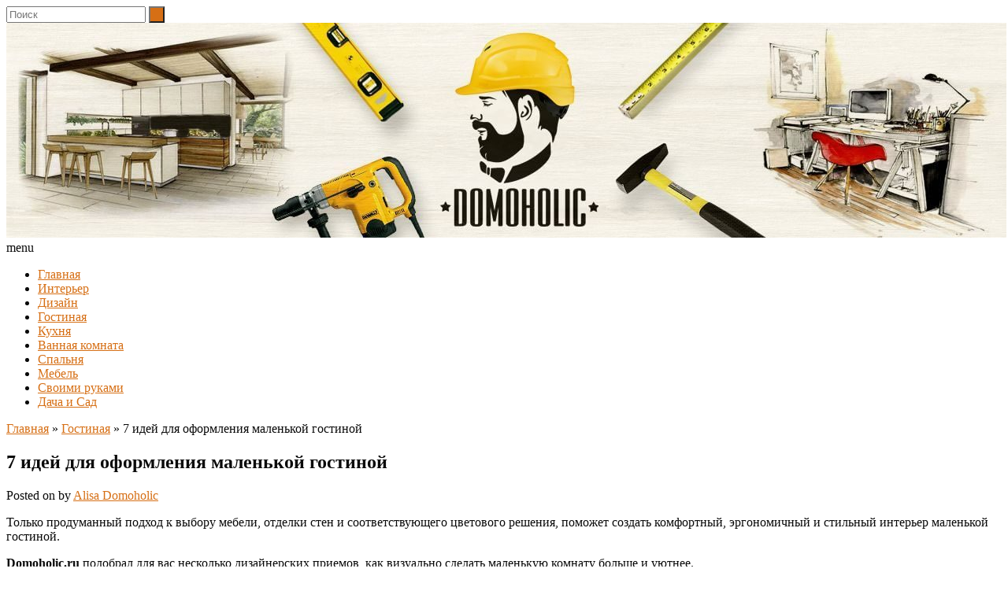

--- FILE ---
content_type: text/html; charset=UTF-8
request_url: https://domoholic.ru/7-idej-dlja-oformlenija-malenkoj-gostinoj/
body_size: 12978
content:
<!DOCTYPE html><!-- Nikkon.ORG -->
<html lang="ru-RU" prefix="og: http://ogp.me/ns# article: http://ogp.me/ns/article#  profile: http://ogp.me/ns/profile# fb: http://ogp.me/ns/fb#">
<head>
<meta charset="UTF-8">
<meta name="viewport" content="width=device-width, initial-scale=1">
<link rel="profile" href="http://gmpg.org/xfn/11">
<link rel="pingback" href="https://domoholic.ru/xmlrpc.php">
<link rel="shortcut icon" href=​"https://domoholic.ru/wp-content/uploads/2018/11/domoholic.png" type="image/png">
<title>7 идей для оформления маленькой гостиной |</title>

<!-- This site is optimized with the Yoast SEO plugin v9.0.1 - https://yoast.com/wordpress/plugins/seo/ -->
<meta name="description" content="Продуманный подход к выбору мебели, отделки стен и соответствующего цветового решения, поможет создать комфортный и стильный интерьер маленькой гостиной."/>
<link rel="canonical" href="https://domoholic.ru/7-idej-dlja-oformlenija-malenkoj-gostinoj/" />
<meta property="og:locale" content="ru_RU" />
<meta property="og:type" content="article" />
<meta property="og:title" content="7 идей для оформления маленькой гостиной |" />
<meta property="og:description" content="Продуманный подход к выбору мебели, отделки стен и соответствующего цветового решения, поможет создать комфортный и стильный интерьер маленькой гостиной." />
<meta property="og:url" content="https://domoholic.ru/7-idej-dlja-oformlenija-malenkoj-gostinoj/" />
<meta property="og:site_name" content="Domoholic" />
<meta property="article:publisher" content="https://www.facebook.com/groups/domoholic/" />
<meta property="article:section" content="Гостиная" />
<meta property="article:published_time" content="2019-02-07T15:03:36+00:00" />
<meta property="article:modified_time" content="2019-02-07T15:05:20+00:00" />
<meta property="og:updated_time" content="2019-02-07T15:05:20+00:00" />
<meta property="og:image" content="https://domoholic.ru/wp-content/uploads/2019/02/8-7-idej-dlja-oformlenija-malenkoj-gostinoj.jpg" />
<meta property="og:image:secure_url" content="https://domoholic.ru/wp-content/uploads/2019/02/8-7-idej-dlja-oformlenija-malenkoj-gostinoj.jpg" />
<meta property="og:image:width" content="1680" />
<meta property="og:image:height" content="1260" />
<meta property="og:image:alt" content="идея для оформления маленькой гостиной" />
<meta name="twitter:card" content="summary" />
<meta name="twitter:description" content="Продуманный подход к выбору мебели, отделки стен и соответствующего цветового решения, поможет создать комфортный и стильный интерьер маленькой гостиной." />
<meta name="twitter:title" content="7 идей для оформления маленькой гостиной |" />
<meta name="twitter:image" content="https://domoholic.ru/wp-content/uploads/2019/02/8-7-idej-dlja-oformlenija-malenkoj-gostinoj.jpg" />
<script type='application/ld+json'>{"@context":"https:\/\/schema.org","@type":"BreadcrumbList","itemListElement":[{"@type":"ListItem","position":1,"item":{"@id":"https:\/\/domoholic.ru\/","name":"\u0413\u043b\u0430\u0432\u043d\u0430\u044f"}},{"@type":"ListItem","position":2,"item":{"@id":"https:\/\/domoholic.ru\/category\/gostinaya\/","name":"\u0413\u043e\u0441\u0442\u0438\u043d\u0430\u044f"}},{"@type":"ListItem","position":3,"item":{"@id":"https:\/\/domoholic.ru\/7-idej-dlja-oformlenija-malenkoj-gostinoj\/","name":"7 \u0438\u0434\u0435\u0439 \u0434\u043b\u044f \u043e\u0444\u043e\u0440\u043c\u043b\u0435\u043d\u0438\u044f \u043c\u0430\u043b\u0435\u043d\u044c\u043a\u043e\u0439 \u0433\u043e\u0441\u0442\u0438\u043d\u043e\u0439"}}]}</script>
<!-- / Yoast SEO plugin. -->

<link rel='dns-prefetch' href='//fonts.googleapis.com' />
<link rel='dns-prefetch' href='//s.w.org' />
<link rel="alternate" type="application/rss+xml" title="Domoholic &raquo; Лента" href="https://domoholic.ru/feed/" />
<link rel="alternate" type="application/rss+xml" title="Domoholic &raquo; Лента комментариев" href="https://domoholic.ru/comments/feed/" />
<link rel="alternate" type="application/rss+xml" title="Domoholic &raquo; Лента комментариев к &laquo;7 идей для оформления маленькой гостиной&raquo;" href="https://domoholic.ru/7-idej-dlja-oformlenija-malenkoj-gostinoj/feed/" />
		<script type="text/javascript">
			window._wpemojiSettings = {"baseUrl":"https:\/\/s.w.org\/images\/core\/emoji\/2.3\/72x72\/","ext":".png","svgUrl":"https:\/\/s.w.org\/images\/core\/emoji\/2.3\/svg\/","svgExt":".svg","source":{"concatemoji":"https:\/\/domoholic.ru\/wp-includes\/js\/wp-emoji-release.min.js?ver=4.8.25"}};
			!function(t,a,e){var r,i,n,o=a.createElement("canvas"),l=o.getContext&&o.getContext("2d");function c(t){var e=a.createElement("script");e.src=t,e.defer=e.type="text/javascript",a.getElementsByTagName("head")[0].appendChild(e)}for(n=Array("flag","emoji4"),e.supports={everything:!0,everythingExceptFlag:!0},i=0;i<n.length;i++)e.supports[n[i]]=function(t){var e,a=String.fromCharCode;if(!l||!l.fillText)return!1;switch(l.clearRect(0,0,o.width,o.height),l.textBaseline="top",l.font="600 32px Arial",t){case"flag":return(l.fillText(a(55356,56826,55356,56819),0,0),e=o.toDataURL(),l.clearRect(0,0,o.width,o.height),l.fillText(a(55356,56826,8203,55356,56819),0,0),e===o.toDataURL())?!1:(l.clearRect(0,0,o.width,o.height),l.fillText(a(55356,57332,56128,56423,56128,56418,56128,56421,56128,56430,56128,56423,56128,56447),0,0),e=o.toDataURL(),l.clearRect(0,0,o.width,o.height),l.fillText(a(55356,57332,8203,56128,56423,8203,56128,56418,8203,56128,56421,8203,56128,56430,8203,56128,56423,8203,56128,56447),0,0),e!==o.toDataURL());case"emoji4":return l.fillText(a(55358,56794,8205,9794,65039),0,0),e=o.toDataURL(),l.clearRect(0,0,o.width,o.height),l.fillText(a(55358,56794,8203,9794,65039),0,0),e!==o.toDataURL()}return!1}(n[i]),e.supports.everything=e.supports.everything&&e.supports[n[i]],"flag"!==n[i]&&(e.supports.everythingExceptFlag=e.supports.everythingExceptFlag&&e.supports[n[i]]);e.supports.everythingExceptFlag=e.supports.everythingExceptFlag&&!e.supports.flag,e.DOMReady=!1,e.readyCallback=function(){e.DOMReady=!0},e.supports.everything||(r=function(){e.readyCallback()},a.addEventListener?(a.addEventListener("DOMContentLoaded",r,!1),t.addEventListener("load",r,!1)):(t.attachEvent("onload",r),a.attachEvent("onreadystatechange",function(){"complete"===a.readyState&&e.readyCallback()})),(r=e.source||{}).concatemoji?c(r.concatemoji):r.wpemoji&&r.twemoji&&(c(r.twemoji),c(r.wpemoji)))}(window,document,window._wpemojiSettings);
		</script>
		<style type="text/css">
img.wp-smiley,
img.emoji {
	display: inline !important;
	border: none !important;
	box-shadow: none !important;
	height: 1em !important;
	width: 1em !important;
	margin: 0 .07em !important;
	vertical-align: -0.1em !important;
	background: none !important;
	padding: 0 !important;
}
</style>
<link rel='stylesheet' id='cool-tag-cloud-css'  href='https://domoholic.ru/wp-content/plugins/cool-tag-cloud/inc/cool-tag-cloud.css?ver=2.25' type='text/css' media='all' />
<link rel='stylesheet' id='jquery-smooth-scroll-css'  href='https://domoholic.ru/wp-content/plugins/jquery-smooth-scroll/css/style.css?ver=4.8.25' type='text/css' media='all' />
<link rel='stylesheet' id='rpt_front_style-css'  href='https://domoholic.ru/wp-content/plugins/related-posts-thumbnails/assets/css/front.css?ver=1.9.0' type='text/css' media='all' />
<link rel='stylesheet' id='customizer_nikkon_fonts-css'  href='//fonts.googleapis.com/css?family=Open+Sans%3Aregular%2Citalic%2C700%7CKaushan+Script%3Aregular%26subset%3Dlatin%2C' type='text/css' media='screen' />
<link rel='stylesheet' id='nikkon-body-font-default-css'  href='//fonts.googleapis.com/css?family=Open+Sans%3A400%2C300%2C300italic%2C400italic%2C600%2C600italic%2C700%2C700italic&#038;ver=1.0.95' type='text/css' media='all' />
<link rel='stylesheet' id='nikkon-heading-font-default-css'  href='//fonts.googleapis.com/css?family=Dosis%3A400%2C300%2C500%2C600%2C700&#038;ver=1.0.95' type='text/css' media='all' />
<link rel='stylesheet' id='font-awesome-css'  href='https://domoholic.ru/wp-content/themes/nikkon/includes/font-awesome/css/font-awesome.css?ver=4.7.0' type='text/css' media='all' />
<link rel='stylesheet' id='nikkon-style-css'  href='https://domoholic.ru/wp-content/themes/nikkon/style.css?ver=1.0.95' type='text/css' media='all' />
<link rel='stylesheet' id='fancybox-css'  href='https://domoholic.ru/wp-content/plugins/easy-fancybox/css/jquery.fancybox.min.css?ver=1.3.24' type='text/css' media='screen' />
<script type='text/javascript' src='https://domoholic.ru/wp-includes/js/jquery/jquery.js?ver=1.12.4'></script>
<script type='text/javascript' src='https://domoholic.ru/wp-includes/js/jquery/jquery-migrate.min.js?ver=1.4.1'></script>
<link rel='https://api.w.org/' href='https://domoholic.ru/wp-json/' />
<link rel="EditURI" type="application/rsd+xml" title="RSD" href="https://domoholic.ru/xmlrpc.php?rsd" />
<link rel="wlwmanifest" type="application/wlwmanifest+xml" href="https://domoholic.ru/wp-includes/wlwmanifest.xml" /> 
<meta name="generator" content="WordPress 4.8.25" />
<link rel='shortlink' href='https://domoholic.ru/?p=4112' />
<link rel="alternate" type="application/json+oembed" href="https://domoholic.ru/wp-json/oembed/1.0/embed?url=https%3A%2F%2Fdomoholic.ru%2F7-idej-dlja-oformlenija-malenkoj-gostinoj%2F" />
<link rel="alternate" type="text/xml+oembed" href="https://domoholic.ru/wp-json/oembed/1.0/embed?url=https%3A%2F%2Fdomoholic.ru%2F7-idej-dlja-oformlenija-malenkoj-gostinoj%2F&#038;format=xml" />
			<style>
			#related_posts_thumbnails li{
				border-right: 1px solid #DDDDDD;
				background-color: #FFFFFF			}
			#related_posts_thumbnails li:hover{
				background-color: #EEEEEF;
			}
			.relpost_content{
				font-size:	14px;
				color: 		#333333;
			}
			.relpost-block-single{
				background-color: #FFFFFF;
				border-right: 1px solid  #DDDDDD;
				border-left: 1px solid  #DDDDDD;
				margin-right: -1px;
			}
			.relpost-block-single:hover{
				background-color: #EEEEEF;
			}
		</style>

	<!-- Markup (JSON-LD) structured in schema.org ver.4.8.1 START -->
<script type="application/ld+json">
{
    "@context": "https://schema.org",
    "@type": "Organization",
    "name": "Domoholic",
    "url": "https://domoholic.ru",
    "logo": "https://domoholic.ru/wp-content/uploads/2021/02/logo.png"
}
</script>
<script type="application/ld+json">
{
    "@context": "https://schema.org",
    "@type": "BlogPosting",
    "mainEntityOfPage": {
        "@type": "WebPage",
        "@id": "https://domoholic.ru/7-idej-dlja-oformlenija-malenkoj-gostinoj/"
    },
    "headline": "7 идей для оформления маленькой гостиной",
    "datePublished": "2019-02-07T18:03:36+0000",
    "dateModified": "2019-02-07T18:05:20+0000",
    "author": {
        "@type": "Person",
        "name": "Alisa Domoholic"
    },
    "description": "Только продуманный подход к выбору мебели, отделки стен и соответствующего цветового решения, поможет создать ",
    "image": {
        "@type": "ImageObject",
        "url": "https://domoholic.ru/wp-content/uploads/2019/02/8-7-idej-dlja-oformlenija-malenkoj-gostinoj.jpg",
        "width": 1680,
        "height": 1260
    },
    "publisher": {
        "@type": "Organization",
        "name": "Domoholic",
        "logo": {
            "@type": "ImageObject",
            "url": "https://domoholic.ru/wp-content/uploads/2021/02/logo.png",
            "width": 220,
            "height": 273
        }
    }
}
</script>
<!-- Markup (JSON-LD) structured in schema.org END -->
<style type="text/css" id="custom-background-css">
body.custom-background { background-color: #ffffff; }
</style>

<!-- Begin Custom CSS -->
<style type="text/css" id="nikkon-custom-css">
#comments .form-submit #submit,
				.search-block .search-submit,
				.no-results-btn,
				button,
				input[type="button"],
				input[type="reset"],
				input[type="submit"],
				.woocommerce ul.products li.product a.add_to_cart_button, .woocommerce-page ul.products li.product a.add_to_cart_button,
				.woocommerce ul.products li.product .onsale, .woocommerce-page ul.products li.product .onsale,
				.woocommerce button.button.alt,
				.woocommerce-page button.button.alt,
				.woocommerce input.button.alt:hover,
				.woocommerce-page #content input.button.alt:hover,
				.woocommerce .cart-collaterals .shipping_calculator .button,
				.woocommerce-page .cart-collaterals .shipping_calculator .button,
				.woocommerce a.button,
				.woocommerce-page a.button,
				.woocommerce input.button,
				.woocommerce-page #content input.button,
				.woocommerce-page input.button,
				.woocommerce #review_form #respond .form-submit input,
				.woocommerce-page #review_form #respond .form-submit input,
				.woocommerce-cart .wc-proceed-to-checkout a.checkout-button:hover,
				.single-product span.onsale,
				.main-navigation ul ul a:hover,
				.main-navigation ul ul li.current-menu-item > a,
				.main-navigation ul ul li.current_page_item > a,
				.main-navigation ul ul li.current-menu-parent > a,
				.main-navigation ul ul li.current_page_parent > a,
				.main-navigation ul ul li.current-menu-ancestor > a,
				.main-navigation ul ul li.current_page_ancestor > a,
				.main-navigation button,
				.wpcf7-submit,
				.wp-paginate li a:hover,
				.wp-paginate li a:active,
				.wp-paginate li .current,
				.wp-paginate.wpp-modern-grey li a:hover,
				.wp-paginate.wpp-modern-grey li .current{background:inherit;background-color:#d66f15;}a,
				.content-area .entry-content a,
				#comments a,
				.post-edit-link,
				.site-title a,
				.error-404.not-found .page-header .page-title span,
				.search-button .fa-search,
				.header-cart-checkout.cart-has-items .fa-shopping-cart,
				.main-navigation ul#primary-menu > li > a:hover,
				.main-navigation ul#primary-menu > li.current-menu-item > a,
				.main-navigation ul#primary-menu > li.current-menu-ancestor > a,
				.main-navigation ul#primary-menu > li.current-menu-parent > a,
				.main-navigation ul#primary-menu > li.current_page_parent > a,
				.main-navigation ul#primary-menu > li.current_page_ancestor > a{color:#d66f15;}.main-navigation button:hover,
				#comments .form-submit #submit:hover,
				.search-block .search-submit:hover,
				.no-results-btn:hover,
				button,
				input[type="button"],
				input[type="reset"],
				input[type="submit"],
				.woocommerce input.button.alt,
				.woocommerce-page #content input.button.alt,
				.woocommerce .cart-collaterals .shipping_calculator .button,
				.woocommerce-page .cart-collaterals .shipping_calculator .button,
				.woocommerce a.button:hover,
				.woocommerce-page a.button:hover,
				.woocommerce input.button:hover,
				.woocommerce-page #content input.button:hover,
				.woocommerce-page input.button:hover,
				.woocommerce ul.products li.product a.add_to_cart_button:hover, .woocommerce-page ul.products li.product a.add_to_cart_button:hover,
				.woocommerce button.button.alt:hover,
				.woocommerce-page button.button.alt:hover,
				.woocommerce #review_form #respond .form-submit input:hover,
				.woocommerce-page #review_form #respond .form-submit input:hover,
				.woocommerce-cart .wc-proceed-to-checkout a.checkout-button,
				.wpcf7-submit:hover{background:inherit;background-color:#d16a04;}a:hover,
				.nikkon-header-nav ul li a:hover,
				.content-area .entry-content a:hover,
				.header-social .social-icon:hover,
				.widget-area .widget a:hover,
				.site-footer-widgets .widget a:hover,
				.site-footer .widget a:hover,
				.search-btn:hover,
				.search-button .fa-search:hover,
				.woocommerce #content div.product p.price,
				.woocommerce-page #content div.product p.price,
				.woocommerce-page div.product p.price,
				.woocommerce #content div.product span.price,
				.woocommerce div.product span.price,
				.woocommerce-page #content div.product span.price,
				.woocommerce-page div.product span.price,
				.woocommerce #content div.product .woocommerce-tabs ul.tabs li.active,
				.woocommerce div.product .woocommerce-tabs ul.tabs li.active,
				.woocommerce-page #content div.product .woocommerce-tabs ul.tabs li.active,
				.woocommerce-page div.product .woocommerce-tabs ul.tabs li.active{color:#d16a04;}body,
                .widget-area .widget a{color:#0a0a0a;}
</style>
<!-- End Custom CSS -->
<link rel="icon" href="https://domoholic.ru/wp-content/uploads/2018/11/domoholic-45x45.png" sizes="32x32" />
<link rel="icon" href="https://domoholic.ru/wp-content/uploads/2018/11/domoholic-300x300.png" sizes="192x192" />
<link rel="apple-touch-icon-precomposed" href="https://domoholic.ru/wp-content/uploads/2018/11/domoholic-300x300.png" />
<meta name="msapplication-TileImage" content="https://domoholic.ru/wp-content/uploads/2018/11/domoholic-300x300.png" />
<!-- Yandex.RTB -->
<script>window.yaContextCb=window.yaContextCb||[]</script>
<script src="https://yandex.ru/ads/system/context.js" async></script>
</head>
<body class="post-template-default single single-post postid-4112 single-format-standard custom-background wp-custom-logo">

<!-- Yandex.Metrika counter -->
<script type="text/javascript" >
   (function(m,e,t,r,i,k,a){m[i]=m[i]||function(){(m[i].a=m[i].a||[]).push(arguments)};
   m[i].l=1*new Date();k=e.createElement(t),a=e.getElementsByTagName(t)[0],k.async=1,k.src=r,a.parentNode.insertBefore(k,a)})
   (window, document, "script", "https://mc.yandex.ru/metrika/tag.js", "ym");

   ym(46526301, "init", {
        clickmap:true,
        trackLinks:true,
        accurateTrackBounce:true,
        webvisor:true
   });
</script>
<noscript><div><img src="https://mc.yandex.ru/watch/46526301" style="position:absolute; left:-9999px;" alt="" /></div></noscript>
<!-- /Yandex.Metrika counter -->

<div id="page" class="hfeed site nikkon-no-slider">
	
	
			
		
	<div class="site-top-bar site-header-layout-one">
		
		<div class="site-container">
			
			<div class="site-top-bar-left">
				
								
			</div>
			
			<div class="site-top-bar-right">
				
									<div class="menu-search">
				    	<i class="fa fa-search search-btn"></i>
				    </div>
								
								
								
			</div>
			
						    <div class="search-block">
			        <form role="search" method="get" class="search-form" action="https://domoholic.ru/">
	<label>
        <input type="search" class="search-field" placeholder="Поиск" value="" name="s" />
    </label>
	<input type="submit" class="search-submit" value="&nbsp;" />
</form>			    </div>
						
			<div class="clearboth"></div>
		</div>
		
		<div class="clearboth"></div>
	</div>

<header id="masthead" class="site-header site-header-layout-one">
	
	<div class="site-container">
			
		<div class="site-branding">
			
		                    <a href="https://domoholic.ru/" class="custom-logo-link" rel="home" itemprop="url"><img width="1270" height="273" src="https://domoholic.ru/wp-content/uploads/2018/05/cropped-domoholic_header.jpg" class="custom-logo" alt="domoholic_header" itemprop="logo" srcset="https://domoholic.ru/wp-content/uploads/2018/05/cropped-domoholic_header.jpg 1270w, https://domoholic.ru/wp-content/uploads/2018/05/cropped-domoholic_header-300x64.jpg 300w, https://domoholic.ru/wp-content/uploads/2018/05/cropped-domoholic_header-768x165.jpg 768w, https://domoholic.ru/wp-content/uploads/2018/05/cropped-domoholic_header-1024x220.jpg 1024w" sizes="(max-width: 1270px) 100vw, 1270px" /></a>            			
		</div><!-- .site-branding -->
		
	</div>
	
			<nav id="site-navigation" class="main-navigation" role="navigation">
			<div class="site-container">
				<span class="header-menu-button"><i class="fa fa-bars"></i><span>menu</span></span>
				<div id="main-menu" class="main-menu-container">
					<span class="main-menu-close"><i class="fa fa-angle-right"></i><i class="fa fa-angle-left"></i></span>
					<div class="menu-moe-menju-container"><ul id="primary-menu" class="menu"><li id="menu-item-15" class="menu-item menu-item-type-custom menu-item-object-custom menu-item-home menu-item-15"><a href="https://domoholic.ru">Главная</a></li>
<li id="menu-item-25" class="menu-item menu-item-type-taxonomy menu-item-object-category menu-item-25"><a href="https://domoholic.ru/category/interer/">Интерьер</a></li>
<li id="menu-item-7390" class="menu-item menu-item-type-taxonomy menu-item-object-category menu-item-7390"><a href="https://domoholic.ru/category/dizajn/">Дизайн</a></li>
<li id="menu-item-5" class="menu-item menu-item-type-taxonomy menu-item-object-category current-post-ancestor current-menu-parent current-post-parent menu-item-5"><a href="https://domoholic.ru/category/gostinaya/">Гостиная</a></li>
<li id="menu-item-6" class="menu-item menu-item-type-taxonomy menu-item-object-category menu-item-6"><a href="https://domoholic.ru/category/kuhnya/">Кухня</a></li>
<li id="menu-item-4" class="menu-item menu-item-type-taxonomy menu-item-object-category menu-item-4"><a href="https://domoholic.ru/category/vannaya-komnata/">Ванная комната</a></li>
<li id="menu-item-9" class="menu-item menu-item-type-taxonomy menu-item-object-category menu-item-9"><a href="https://domoholic.ru/category/spalnya/">Спальня</a></li>
<li id="menu-item-7" class="menu-item menu-item-type-taxonomy menu-item-object-category menu-item-7"><a href="https://domoholic.ru/category/mebel/">Мебель</a></li>
<li id="menu-item-4247" class="menu-item menu-item-type-taxonomy menu-item-object-category menu-item-4247"><a href="https://domoholic.ru/category/svoimi-rukami/">Своими руками</a></li>
<li id="menu-item-3232" class="menu-item menu-item-type-taxonomy menu-item-object-category menu-item-3232"><a href="https://domoholic.ru/category/dacha-i-sad/">Дача и Сад</a></li>
</ul></div>					
										
				</div>
			</div>
		</nav><!-- #site-navigation -->
		<div class="clearboth"></div>
	
</header><!-- #masthead -->		
		
	
	<div class="site-container content-has-sidebar">

<p id="breadcrumbs"><span><span><a href="https://domoholic.ru/" >Главная</a> » <span><a href="https://domoholic.ru/category/gostinaya/" >Гостиная</a> » <span class="breadcrumb_last">7 идей для оформления маленькой гостиной</span></span></span></span></p>

	<div id="primary" class="content-area">
		<main id="main" class="site-main" role="main">

		
			
<article id="post-4112" class="post-4112 post type-post status-publish format-standard has-post-thumbnail hentry category-gostinaya blog-blocks-layout blog-style-postblock  blog-alt-odd">
	<header class="entry-header">
		<h1 class="entry-title">7 идей для оформления маленькой гостиной</h1>
		<div class="entry-meta">
			<span class="posted-on">Posted on <a href="https://domoholic.ru/7-idej-dlja-oformlenija-malenkoj-gostinoj/" rel="bookmark"><time class="entry-date published" datetime="2019-02-07T18:03:36+00:00"></time><time class="updated" datetime="2019-02-07T18:05:20+00:00"></time></a></span><span class="byline"> by <span class="author vcard"><a class="url fn n" href="https://domoholic.ru/author/jigan55/">Alisa Domoholic</a></span></span>		</div><!-- .entry-meta -->
	</header><!-- .entry-header -->

	<div class="entry-content">
		<p>Только продуманный подход к выбору мебели, отделки стен и соответствующего цветового решения, поможет создать комфортный, эргономичный и стильный интерьер маленькой гостиной.</p>
<p><span id="more-4112"></span></p>
<p><strong>Domoholic.ru</strong> подобрал для вас несколько дизайнерских приемов, как визуально сделать маленькую комнату больше и уютнее.</p>
<h3 style="text-align: center;">Журнальный столик</h3>
<p><a href="https://domoholic.ru/wp-content/uploads/2019/02/6-7-idej-dlja-oformlenija-malenkoj-gostinoj.jpg"><img class="aligncenter wp-image-4114" src="https://domoholic.ru/wp-content/uploads/2019/02/6-7-idej-dlja-oformlenija-malenkoj-gostinoj.jpg" alt="стеклянный журнальный столик" width="876" height="494" srcset="https://domoholic.ru/wp-content/uploads/2019/02/6-7-idej-dlja-oformlenija-malenkoj-gostinoj.jpg 1361w, https://domoholic.ru/wp-content/uploads/2019/02/6-7-idej-dlja-oformlenija-malenkoj-gostinoj-300x169.jpg 300w, https://domoholic.ru/wp-content/uploads/2019/02/6-7-idej-dlja-oformlenija-malenkoj-gostinoj-768x433.jpg 768w, https://domoholic.ru/wp-content/uploads/2019/02/6-7-idej-dlja-oformlenija-malenkoj-gostinoj-1024x578.jpg 1024w" sizes="(max-width: 876px) 100vw, 876px" /></a></p>
<p>Небольшая площадь гостиной не повод отказываться от <a href="https://domoholic.ru/zhurnalnyj-stolik/" target="_blank" rel="noopener">журнального столика</a>. Выбирайте такую модель, которая будет выглядеть легкой, почти невесомой. Лучше если столик будет прозрачным или на тонких ножках.</p>
<h3 style="text-align: center;">Гостиная без дивана</h3>
<p><a href="https://domoholic.ru/wp-content/uploads/2019/02/4-7-idej-dlja-oformlenija-malenkoj-gostinoj.jpg"><img class="aligncenter wp-image-4115" src="https://domoholic.ru/wp-content/uploads/2019/02/4-7-idej-dlja-oformlenija-malenkoj-gostinoj.jpg" alt="маленькая гостиная без дивана" width="876" height="1314" srcset="https://domoholic.ru/wp-content/uploads/2019/02/4-7-idej-dlja-oformlenija-malenkoj-gostinoj.jpg 1024w, https://domoholic.ru/wp-content/uploads/2019/02/4-7-idej-dlja-oformlenija-malenkoj-gostinoj-200x300.jpg 200w, https://domoholic.ru/wp-content/uploads/2019/02/4-7-idej-dlja-oformlenija-malenkoj-gostinoj-768x1152.jpg 768w, https://domoholic.ru/wp-content/uploads/2019/02/4-7-idej-dlja-oformlenija-malenkoj-gostinoj-683x1024.jpg 683w" sizes="(max-width: 876px) 100vw, 876px" /></a></p>
<p>Гостиная в нашем традиционном представлении — это всегда диван, журнальный столик и пара кресел. Но для маленькой гостиной отсутствие дивана будет отличным способом разгрузить пространство. Замените диван креслами, мягкими пуфами или подушками.</p>
<p><em><strong>Советуем посмотреть:</strong> <a href="https://domoholic.ru/6-populjarnyh-dizajnerskih-priemov-kotorye-pomogut-preobrazit-interer-gostinoj/" target="_blank" rel="noopener">6 популярных дизайнерских приемов, которые помогут преобразить интерьер гостиной</a></em></p>
<h3 style="text-align: center;">Светлая мебель и отделка</h3>
<p><a href="https://domoholic.ru/wp-content/uploads/2019/02/2-7-idej-dlja-oformlenija-malenkoj-gostinoj.jpg"><img class="aligncenter wp-image-4116" src="https://domoholic.ru/wp-content/uploads/2019/02/2-7-idej-dlja-oformlenija-malenkoj-gostinoj.jpg" alt="светлая маленькая гостиная и отделка" width="876" height="1314" srcset="https://domoholic.ru/wp-content/uploads/2019/02/2-7-idej-dlja-oformlenija-malenkoj-gostinoj.jpg 1850w, https://domoholic.ru/wp-content/uploads/2019/02/2-7-idej-dlja-oformlenija-malenkoj-gostinoj-200x300.jpg 200w, https://domoholic.ru/wp-content/uploads/2019/02/2-7-idej-dlja-oformlenija-malenkoj-gostinoj-768x1152.jpg 768w, https://domoholic.ru/wp-content/uploads/2019/02/2-7-idej-dlja-oformlenija-malenkoj-gostinoj-683x1024.jpg 683w" sizes="(max-width: 876px) 100vw, 876px" /></a></p>
<p>Если выкрасить стены и потолок <a href="https://domoholic.ru/belaja-gostinaja/" target="_blank" rel="noopener">белой краской</a>, а напольное покрытие сделать темным, то благодаря такому визуальному решению потолки будут казаться более высокими, а пространство воздушным. Добавив сюда еще и светлую <a href="https://domoholic.ru/mebel-dlja-gostinoj-v-sovremennom-stile/" target="_blank" rel="noopener">мебель</a>, получится расширить границы помещения и гостиная не будет казаться тесной.</p>
<h3 style="text-align: center;">Стеклянная перегородка</h3>
<p><a href="https://domoholic.ru/wp-content/uploads/2019/02/7-7-idej-dlja-oformlenija-malenkoj-gostinoj.jpg"><img class="aligncenter wp-image-4117" src="https://domoholic.ru/wp-content/uploads/2019/02/7-7-idej-dlja-oformlenija-malenkoj-gostinoj.jpg" alt="стеклянная перегородка между гостиной и прихожей" width="876" height="657" srcset="https://domoholic.ru/wp-content/uploads/2019/02/7-7-idej-dlja-oformlenija-malenkoj-gostinoj.jpg 1500w, https://domoholic.ru/wp-content/uploads/2019/02/7-7-idej-dlja-oformlenija-malenkoj-gostinoj-300x225.jpg 300w, https://domoholic.ru/wp-content/uploads/2019/02/7-7-idej-dlja-oformlenija-malenkoj-gostinoj-768x576.jpg 768w, https://domoholic.ru/wp-content/uploads/2019/02/7-7-idej-dlja-oformlenija-malenkoj-gostinoj-1024x768.jpg 1024w" sizes="(max-width: 876px) 100vw, 876px" /></a></p>
<p>Наверно один из самых сложных способов визуально увеличить небольшую гостиную — сделать стеклянную дверь-перегородку между ней и прихожей. Кроме своей зонирующей функции, стеклянные перегородки выступают в роли стильного декоративного элемента.</p>
<h3 style="text-align: center;">Декор</h3>
<p><a href="https://domoholic.ru/wp-content/uploads/2019/02/5-7-idej-dlja-oformlenija-malenkoj-gostinoj.jpg"><img class="aligncenter wp-image-4118" src="https://domoholic.ru/wp-content/uploads/2019/02/5-7-idej-dlja-oformlenija-malenkoj-gostinoj.jpg" alt="декор маленькой гостиной" width="876" height="1219" srcset="https://domoholic.ru/wp-content/uploads/2019/02/5-7-idej-dlja-oformlenija-malenkoj-gostinoj.jpg 890w, https://domoholic.ru/wp-content/uploads/2019/02/5-7-idej-dlja-oformlenija-malenkoj-gostinoj-216x300.jpg 216w, https://domoholic.ru/wp-content/uploads/2019/02/5-7-idej-dlja-oformlenija-malenkoj-gostinoj-768x1068.jpg 768w, https://domoholic.ru/wp-content/uploads/2019/02/5-7-idej-dlja-oformlenija-malenkoj-gostinoj-736x1024.jpg 736w" sizes="(max-width: 876px) 100vw, 876px" /><div class='code-block code-block-6' style='margin: 8px 0; clear: both;'>
<!-- Yandex.RTB R-A-448374-2 -->
<div id="yandex_rtb_R-A-448374-2"></div>
<script>window.yaContextCb.push(()=>{
  Ya.Context.AdvManager.render({
    renderTo: 'yandex_rtb_R-A-448374-2',
    blockId: 'R-A-448374-2'
  })
})</script></div>
</a></p>
<p>Благодаря декору можно сделать <a href="https://domoholic.ru/dizajn-malenkoj-gostinoj/" target="_blank" rel="noopener">интерьер маленькой гостиной</a> более индивидуальным и интересным. Чтобы не создавать беспорядок и не загромождать пространство, сделайте акцент на одном большом предмете (картине, постере, фото).</p>
<div class='code-block code-block-7' style='margin: 8px 0; clear: both;'>
<!-- Yandex.RTB R-A-448374-3 -->
<div id="yandex_rtb_R-A-448374-3"></div>
<script>window.yaContextCb.push(()=>{
  Ya.Context.AdvManager.render({
    renderTo: 'yandex_rtb_R-A-448374-3',
    blockId: 'R-A-448374-3'
  })
})</script></div>
<h3 style="text-align: center;">Освещение</h3>
<p><a href="https://domoholic.ru/wp-content/uploads/2019/02/3-7-idej-dlja-oformlenija-malenkoj-gostinoj.jpg"><img class="aligncenter wp-image-4119" src="https://domoholic.ru/wp-content/uploads/2019/02/3-7-idej-dlja-oformlenija-malenkoj-gostinoj.jpg" alt="освещение маленькой гостиной" width="876" height="1251" srcset="https://domoholic.ru/wp-content/uploads/2019/02/3-7-idej-dlja-oformlenija-malenkoj-gostinoj.jpg 1050w, https://domoholic.ru/wp-content/uploads/2019/02/3-7-idej-dlja-oformlenija-malenkoj-gostinoj-210x300.jpg 210w, https://domoholic.ru/wp-content/uploads/2019/02/3-7-idej-dlja-oformlenija-malenkoj-gostinoj-768x1097.jpg 768w, https://domoholic.ru/wp-content/uploads/2019/02/3-7-idej-dlja-oformlenija-malenkoj-gostinoj-717x1024.jpg 717w" sizes="(max-width: 876px) 100vw, 876px" /></a></p>
<p>В маленькой гостиной свет должен быть мягким, равномерным и спокойным. Не ограничивайтесь одной люстрой на потолке — лучше, если будет несколько источников света: настенные бра, настольные лампы, напольный торшер.</p>
<h3 style="text-align: center;">Подоконник</h3>
<p><a href="https://domoholic.ru/wp-content/uploads/2019/02/1-7-idej-dlja-oformlenija-malenkoj-gostinoj.jpg"><img class="aligncenter wp-image-4120" src="https://domoholic.ru/wp-content/uploads/2019/02/1-7-idej-dlja-oformlenija-malenkoj-gostinoj.jpg" alt="подоконник-диван в маленькой гостиной" width="876" height="584" srcset="https://domoholic.ru/wp-content/uploads/2019/02/1-7-idej-dlja-oformlenija-malenkoj-gostinoj.jpg 1500w, https://domoholic.ru/wp-content/uploads/2019/02/1-7-idej-dlja-oformlenija-malenkoj-gostinoj-300x200.jpg 300w, https://domoholic.ru/wp-content/uploads/2019/02/1-7-idej-dlja-oformlenija-malenkoj-gostinoj-768x512.jpg 768w, https://domoholic.ru/wp-content/uploads/2019/02/1-7-idej-dlja-oformlenija-malenkoj-gostinoj-1024x683.jpg 1024w" sizes="(max-width: 876px) 100vw, 876px" /></a></p>
<p>Освободите подоконник от растений. Окна наполняют комнату естественным светом, поэтому старайтесь не заставлять их лишними вещами. Если подоконник широкий, то он с легкостью может заменить диван.</p>
<!-- relpost-thumb-wrapper --><div class="relpost-thumb-wrapper"><!-- filter-class --><div class="relpost-thumb-container"><h3>Советуем посмотреть:</h3><div style="clear: both"></div><div style="clear: both"></div><!-- relpost-block-container --><div class="relpost-block-container"><a href="https://domoholic.ru/belaja-vannaja-komnata-5-idej-kak-sozdat-neskuchnyj-interer/"class="relpost-block-single" ><div class="relpost-custom-block-single" style="width: 150px; height: 225px;"><div class="relpost-block-single-image" alt="Белая ванная комната: 5 идей как создать нескучный интерьер" style="background: transparent url(https://domoholic.ru/wp-content/uploads/2022/07/13-belaja-vannaja-komnata-5-idej-kak-sozdat-neskuchnyj-interer-150x150.jpg) no-repeat scroll 0% 0%; width: 150px; height: 150px;"></div><div class="relpost-block-single-text"  style="font-family: open sans;  font-size: 14px;  color: #333333;">Белая ванная комната: 5 идей как создать нескучный интерьер</div></div></a><a href="https://domoholic.ru/klassika-i-sovremennost-v-odnom-interere-dizajn-taunhausa-xix-veka-v-niderlandah/"class="relpost-block-single" ><div class="relpost-custom-block-single" style="width: 150px; height: 225px;"><div class="relpost-block-single-image" alt="Дизайн таунхауса" style="background: transparent url(https://domoholic.ru/wp-content/uploads/2020/07/12-dizajn-taunhausa-xix-veka-150x150.jpg) no-repeat scroll 0% 0%; width: 150px; height: 150px;"></div><div class="relpost-block-single-text"  style="font-family: open sans;  font-size: 14px;  color: #333333;">Классика и современность в одном интерьере: дизайн таунхауса XIX века в Нидерландах</div></div></a><a href="https://domoholic.ru/dom-na-ostrove-v-shotlandii-s-vidom-na-zaliv/"class="relpost-block-single" ><div class="relpost-custom-block-single" style="width: 150px; height: 225px;"><div class="relpost-block-single-image" alt="Дом на острове в Шотландии с видом на залив" style="background: transparent url(https://domoholic.ru/wp-content/uploads/2024/09/15-dom-na-ostrove-v-shotlandii-s-vidom-na-zaliv-150x150.jpg) no-repeat scroll 0% 0%; width: 150px; height: 150px;"></div><div class="relpost-block-single-text"  style="font-family: open sans;  font-size: 14px;  color: #333333;">Дом на острове в Шотландии с видом на залив</div></div></a><a href="https://domoholic.ru/prostornyj-i-svetlyj-dom-v-shvecii/"class="relpost-block-single" ><div class="relpost-custom-block-single" style="width: 150px; height: 225px;"><div class="relpost-block-single-image" alt="Просторный и светлый дом в Швеции" style="background: transparent url(https://domoholic.ru/wp-content/uploads/2023/06/26-prostornyj-i-svetlyj-dom-v-shvecii-150x150.jpg) no-repeat scroll 0% 0%; width: 150px; height: 150px;"></div><div class="relpost-block-single-text"  style="font-family: open sans;  font-size: 14px;  color: #333333;">Просторный и светлый дом в Швеции</div></div></a><a href="https://domoholic.ru/kak-obustroit-mansardu-5-vdohnovljajushhih-idej/"class="relpost-block-single" ><div class="relpost-custom-block-single" style="width: 150px; height: 225px;"><div class="relpost-block-single-image" alt="Как обустроить мансарду: 5 вдохновляющих идей" style="background: transparent url(https://domoholic.ru/wp-content/uploads/2025/08/13-kak-obustroit-mansardu-5-vdohnovljajushhih-idej-150x150.jpg) no-repeat scroll 0% 0%; width: 150px; height: 150px;"></div><div class="relpost-block-single-text"  style="font-family: open sans;  font-size: 14px;  color: #333333;">Как обустроить мансарду: 5 вдохновляющих идей</div></div></a><a href="https://domoholic.ru/5-interesnyh-idej-dlja-oformlenija-kuhni/"class="relpost-block-single" ><div class="relpost-custom-block-single" style="width: 150px; height: 225px;"><div class="relpost-block-single-image" alt="5 интересных идей для оформления кухни" style="background: transparent url(https://domoholic.ru/wp-content/uploads/2024/06/13-5-interesnyh-idej-dlja-oformlenija-kuhni-150x150.jpg) no-repeat scroll 0% 0%; width: 150px; height: 150px;"></div><div class="relpost-block-single-text"  style="font-family: open sans;  font-size: 14px;  color: #333333;">5 интересных идей для оформления кухни</div></div></a><a href="https://domoholic.ru/5-preimushhestv-malenkoj-kuhni-pered-bolshoj/"class="relpost-block-single" ><div class="relpost-custom-block-single" style="width: 150px; height: 225px;"><div class="relpost-block-single-image" alt="5 преимуществ маленькой кухни перед большой" style="background: transparent url(https://domoholic.ru/wp-content/uploads/2019/11/1-5-preimushhestv-malenkoj-kuhni-pered-bolshoj-150x150.jpg) no-repeat scroll 0% 0%; width: 150px; height: 150px;"></div><div class="relpost-block-single-text"  style="font-family: open sans;  font-size: 14px;  color: #333333;">5 преимуществ маленькой кухни перед большой</div></div></a><a href="https://domoholic.ru/novaja-zhizn-starinnogo-osobnjaka-1910-goda-v-santa-monike/"class="relpost-block-single" ><div class="relpost-custom-block-single" style="width: 150px; height: 225px;"><div class="relpost-block-single-image" alt="Новая жизнь старинного особняка 1910 года в Санта-Монике" style="background: transparent url(https://domoholic.ru/wp-content/uploads/2021/06/9-novaja-zhizn-starinnogo-osobnjaka-1910-goda-v-santa-monike-150x150.jpg) no-repeat scroll 0% 0%; width: 150px; height: 150px;"></div><div class="relpost-block-single-text"  style="font-family: open sans;  font-size: 14px;  color: #333333;">Новая жизнь старинного особняка 1910 года в Санта-Монике</div></div></a><a href="https://domoholic.ru/7-bjudzhetnyh-idej-dlja-obnovlenija-interera-spalni/"class="relpost-block-single" ><div class="relpost-custom-block-single" style="width: 150px; height: 225px;"><div class="relpost-block-single-image" alt="интерьер спальни" style="background: transparent url(https://domoholic.ru/wp-content/uploads/2018/12/7-7-bjudzhetnyh-idej-dlja-obnovlenija-interera-spalni-150x150.jpg) no-repeat scroll 0% 0%; width: 150px; height: 150px;"></div><div class="relpost-block-single-text"  style="font-family: open sans;  font-size: 14px;  color: #333333;">7 бюджетных идей для обновления интерьера спальни</div></div></a><a href="https://domoholic.ru/originalnaja-akcentnaja-stena-v-interere-5-krasivyh-idej/"class="relpost-block-single" ><div class="relpost-custom-block-single" style="width: 150px; height: 225px;"><div class="relpost-block-single-image" alt="Оригинальная акцентная стена в интерьере: 5 красивых идей" style="background: transparent url(https://domoholic.ru/wp-content/uploads/2023/10/11-originalnaja-akcentnaja-stena-v-interere-5-krasivyh-idej-150x150.jpg) no-repeat scroll 0% 0%; width: 150px; height: 150px;"></div><div class="relpost-block-single-text"  style="font-family: open sans;  font-size: 14px;  color: #333333;">Оригинальная акцентная стена в интерьере: 5 красивых идей</div></div></a></div><!-- close relpost-block-container --><div style="clear: both"></div></div><!-- close filter class --></div><!-- close relpost-thumb-wrapper --><!-- AI CONTENT END 1 -->
			</div><!-- .entry-content -->

	<footer class="entry-footer">
		<span class="cat-links">Добавлено в <a href="https://domoholic.ru/category/gostinaya/" rel="category tag">Гостиная</a></span>	</footer><!-- .entry-footer -->
</article><!-- #post-## -->
<script src="https://yastatic.net/share2/share.js"></script>
<div class="ya-share2" data-curtain data-size="l" data-shape="round" data-services="vkontakte,telegram,whatsapp"></div>
			
	<nav class="navigation post-navigation" role="navigation">
		<h2 class="screen-reader-text">Навигация по записям</h2>
		<div class="nav-links"><div class="nav-previous"><a href="https://domoholic.ru/7-sovetov-kak-oformit-malenkuju-spalnju/" rel="prev">7 советов, как оформить маленькую спальню</a></div><div class="nav-next"><a href="https://domoholic.ru/oformljaem-interer-pravilno-5-glavnyh-oshibok-pri-rasstanovke-mebeli/" rel="next">Оформляем интерьер правильно: 5 главных ошибок при расстановке мебели</a></div></div>
	</nav>
			
<div id="comments" class="comments-area">

	
	
	
		<div id="respond" class="comment-respond">
		<h3 id="reply-title" class="comment-reply-title">Добавить комментарий <small><a rel="nofollow" id="cancel-comment-reply-link" href="/7-idej-dlja-oformlenija-malenkoj-gostinoj/#respond" style="display:none;">Отменить ответ</a></small></h3>			<form action="https://domoholic.ru/wp-comments-post.php" method="post" id="commentform" class="comment-form" novalidate>
				<p class="comment-notes"><span id="email-notes">Ваш e-mail не будет опубликован.</span> Обязательные поля помечены <span class="required">*</span></p><p class="comment-form-comment"><label for="comment">Комментарий</label> <textarea id="comment" name="comment" cols="45" rows="8" maxlength="65525" aria-required="true" required="required"></textarea></p><p class="comment-form-author"><label for="author">Имя <span class="required">*</span></label> <input id="author" name="author" type="text" value="" size="30" maxlength="245" aria-required='true' required='required' /></p>
<p class="comment-form-email"><label for="email">E-mail <span class="required">*</span></label> <input id="email" name="email" type="email" value="" size="30" maxlength="100" aria-describedby="email-notes" aria-required='true' required='required' /></p>
<p class="comment-form-url"><label for="url">Сайт</label> <input id="url" name="url" type="url" value="" size="30" maxlength="200" /></p>
<p class="form-submit"><input name="submit" type="submit" id="submit" class="submit" value="Отправить комментарий" /> <input type='hidden' name='comment_post_ID' value='4112' id='comment_post_ID' />
<input type='hidden' name='comment_parent' id='comment_parent' value='0' />
</p>			</form>
			</div><!-- #respond -->
	
</div><!-- #comments -->

		
		</main><!-- #main -->
	</div><!-- #primary -->

	
<div id="secondary" class="widget-area" role="complementary">
		<style>
		.rpwe-block ul {
			list-style: none !important;
			margin-left: 0 !important;
			padding-left: 0 !important;
		}

		.rpwe-block li {
			border-bottom: 1px solid #eee;
			margin-bottom: 10px;
			padding-bottom: 10px;
			list-style-type: none;
		}

		.rpwe-block a {
			display: inline !important;
			text-decoration: none;
		}

		.rpwe-block h3 {
			background: none !important;
			clear: none;
			margin-bottom: 0 !important;
			margin-top: 0 !important;
			font-weight: 400;
			font-size: 12px !important;
			line-height: 1.5em;
		}

		.rpwe-thumb {
			border: 1px solid #EEE !important;
			box-shadow: none !important;
			margin: 2px 10px 2px 0;
			padding: 3px !important;
		}

		.rpwe-summary {
			font-size: 12px;
		}

		.rpwe-time {
			color: #bbb;
			font-size: 11px;
		}

		.rpwe-comment {
			color: #bbb;
			font-size: 11px;
			padding-left: 5px;
		}

		.rpwe-alignleft {
			display: inline;
			float: left;
		}

		.rpwe-alignright {
			display: inline;
			float: right;
		}

		.rpwe-aligncenter {
			display: block;
			margin-left: auto;
			margin-right: auto;
		}

		.rpwe-clearfix:before,
		.rpwe-clearfix:after {
			content: "";
			display: table !important;
		}

		.rpwe-clearfix:after {
			clear: both;
		}

		.rpwe-clearfix {
			zoom: 1;
		}
	</style>
<aside id="rpwe_widget-7" class="widget rpwe_widget recent-posts-extended"><h3 class="widget-title">Свежие записи</h3><div  class="rpwe-block "><ul class="rpwe-ul"><li class="rpwe-li rpwe-clearfix"><a class="rpwe-img" href="https://domoholic.ru/10-prostyh-i-bjudzhetnyh-idej-dlja-dachi/"  rel="bookmark"><img class="rpwe-alignleft rpwe-thumb" src="https://domoholic.ru/wp-content/uploads/2019/05/4-10-prostyh-i-bjudzhetnyh-idej-dlja-dachi-120x100.jpg" alt="10 простых и бюджетных идей для дачи"></a><h3 class="rpwe-title"><a href="https://domoholic.ru/10-prostyh-i-bjudzhetnyh-idej-dlja-dachi/" title="Ссылка на 10 простых и бюджетных идей для дачи" rel="bookmark">10 простых и бюджетных идей для дачи</a></h3></li><li class="rpwe-li rpwe-clearfix"><a class="rpwe-img" href="https://domoholic.ru/trendy-2021-top-5-aktualnyh-tendencij-v-dizajne-vannoj-komnaty/"  rel="bookmark"><img class="rpwe-alignleft rpwe-thumb" src="https://domoholic.ru/wp-content/uploads/2021/03/14-5-aktualnyh-tendencij-v-dizajne-vannoj-komnaty-domoholic-120x100.jpg" alt="Тренды 2021: ТОП-5 актуальных тенденций в дизайне ванной комнаты"></a><h3 class="rpwe-title"><a href="https://domoholic.ru/trendy-2021-top-5-aktualnyh-tendencij-v-dizajne-vannoj-komnaty/" title="Ссылка на Тренды 2021: ТОП-5 актуальных тенденций в дизайне ванной комнаты" rel="bookmark">Тренды 2021: ТОП-5 актуальных тенденций в дизайне ванной комнаты</a></h3></li><li class="rpwe-li rpwe-clearfix"><a class="rpwe-img" href="https://domoholic.ru/5-krasivyh-sposobov-osvezhit-dachnyj-dom/"  rel="bookmark"><img class="rpwe-alignleft rpwe-thumb" src="https://domoholic.ru/wp-content/uploads/2024/05/14-5-krasivyh-sposobov-osvezhit-dachnyj-dom-120x100.jpg" alt="5 красивых способов освежить дачный дом"></a><h3 class="rpwe-title"><a href="https://domoholic.ru/5-krasivyh-sposobov-osvezhit-dachnyj-dom/" title="Ссылка на 5 красивых способов освежить дачный дом" rel="bookmark">5 красивых способов освежить дачный дом</a></h3></li><li class="rpwe-li rpwe-clearfix"><a class="rpwe-img" href="https://domoholic.ru/5-luchshih-komnatnyh-rastenij-kotorym-ne-nuzhen-svet/"  rel="bookmark"><img class="rpwe-alignleft rpwe-thumb" src="https://domoholic.ru/wp-content/uploads/2025/10/6-5-luchshih-komnatnyh-rastenij-kotorym-ne-nuzhen-svet-120x100.jpg" alt="5 лучших комнатных растений, которым не нужен свет"></a><h3 class="rpwe-title"><a href="https://domoholic.ru/5-luchshih-komnatnyh-rastenij-kotorym-ne-nuzhen-svet/" title="Ссылка на 5 лучших комнатных растений, которым не нужен свет" rel="bookmark">5 лучших комнатных растений, которым не нужен свет</a></h3></li><li class="rpwe-li rpwe-clearfix"><a class="rpwe-img" href="https://domoholic.ru/7-poleznyh-idej-po-oformleniju-malenkogo-tualeta/"  rel="bookmark"><img class="rpwe-alignleft rpwe-thumb" src="https://domoholic.ru/wp-content/uploads/2018/11/8-7-poleznyh-idej-po-oformleniju-malenkogo-tualeta-120x100.jpg" alt="7 полезных идей по оформлению маленького туалета"></a><h3 class="rpwe-title"><a href="https://domoholic.ru/7-poleznyh-idej-po-oformleniju-malenkogo-tualeta/" title="Ссылка на 7 полезных идей по оформлению маленького туалета" rel="bookmark">7 полезных идей по оформлению маленького туалета</a></h3></li><li class="rpwe-li rpwe-clearfix"><a class="rpwe-img" href="https://domoholic.ru/izgolove-krovati-svoimi-rukami-8-luchshih-idej/"  rel="bookmark"><img class="rpwe-alignleft rpwe-thumb" src="https://domoholic.ru/wp-content/uploads/2020/05/10-izgolove-krovati-120x100.jpg" alt="Изголовье кровати своими руками: 8 лучших идей"></a><h3 class="rpwe-title"><a href="https://domoholic.ru/izgolove-krovati-svoimi-rukami-8-luchshih-idej/" title="Ссылка на Изголовье кровати своими руками: 8 лучших идей" rel="bookmark">Изголовье кровати своими руками: 8 лучших идей</a></h3></li><li class="rpwe-li rpwe-clearfix"><a class="rpwe-img" href="https://domoholic.ru/malenkaja-kuhnja-stolovaja-10-poleznyh-sovetov/"  rel="bookmark"><img class="rpwe-alignleft rpwe-thumb" src="https://domoholic.ru/wp-content/uploads/2021/02/9-malenkaja-kuhnja-stolovaja-domoholic-120x100.jpg" alt="Маленькая кухня-столовая: 10 полезных советов"></a><h3 class="rpwe-title"><a href="https://domoholic.ru/malenkaja-kuhnja-stolovaja-10-poleznyh-sovetov/" title="Ссылка на Маленькая кухня-столовая: 10 полезных советов" rel="bookmark">Маленькая кухня-столовая: 10 полезных советов</a></h3></li></ul></div><!-- Generated by http://wordpress.org/plugins/recent-posts-widget-extended/ --></aside><aside id="custom_html-39" class="widget_text widget widget_custom_html"><div class="textwidget custom-html-widget"><!-- Yandex.RTB R-A-448374-1 -->
<div id="yandex_rtb_R-A-448374-1"></div>
<script>window.yaContextCb.push(()=>{
  Ya.Context.AdvManager.render({
    renderTo: 'yandex_rtb_R-A-448374-1',
    blockId: 'R-A-448374-1'
  })
})</script></div></aside></div><!-- #secondary -->
	
	<div class="clearboth"></div>
	
		<div class="clearboth"></div>
	</div><!-- #content -->

			
		<footer id="colophon" class="site-footer site-footer-standard">
	
	<div class="site-footer-widgets">
        <div class="site-container">
            	            <ul>
	                <li id="custom_html-7" class="widget_text widget widget_custom_html"><div class="textwidget custom-html-widget"><a href="https://domoholic.ru/o-nas/">О проекте</a>

<div class="title">Контакты:</div>
			
			<div class="f_cont_m"><a href="mailto:domoholic@yandex.ru">domoholic@yandex.ru</a></div>

Copyright &copy; 2025 — <a href="https://domoholic.ru/">domoholic.ru</a> — все о ремонте и дизайне квартир!</div></li>
<li id="cool_tag_cloud-5" class="widget widget_cool_tag_cloud"><h2 class="widgettitle">Метки</h2>
<div class="cool-tag-cloud"><div class="ctcsilver"><div class="ctcright"><div class="opensans" style="text-transform:none!important;"><a rel="nofollow" href="https://domoholic.ru/tag/belaja-gostinaja/" class="tag-cloud-link tag-link-57 tag-link-position-1" style="font-size: 14px;" aria-label="Белая гостиная (1 элемент)">Белая гостиная</a><a rel="nofollow" href="https://domoholic.ru/tag/belaja-kuhnja/" class="tag-cloud-link tag-link-44 tag-link-position-2" style="font-size: 14px;" aria-label="Белая кухня (1 элемент)">Белая кухня</a><a rel="nofollow" href="https://domoholic.ru/tag/vannaja-komnata/" class="tag-cloud-link tag-link-61 tag-link-position-3" style="font-size: 14px;" aria-label="Ванная комната (1 элемент)">Ванная комната</a><a rel="nofollow" href="https://domoholic.ru/tag/vnutrennjaja-otdelka-mansardy/" class="tag-cloud-link tag-link-24 tag-link-position-4" style="font-size: 14px;" aria-label="Внутренняя отделка мансарды (1 элемент)">Внутренняя отделка мансарды</a><a rel="nofollow" href="https://domoholic.ru/tag/garderobnaja-komnata/" class="tag-cloud-link tag-link-45 tag-link-position-5" style="font-size: 14px;" aria-label="Гардеробная комната (1 элемент)">Гардеробная комната</a><a rel="nofollow" href="https://domoholic.ru/tag/gostinaja-s-kaminom/" class="tag-cloud-link tag-link-56 tag-link-position-6" style="font-size: 14px;" aria-label="Гостиная с камином (1 элемент)">Гостиная с камином</a><a rel="nofollow" href="https://domoholic.ru/tag/dachnyj-domik/" class="tag-cloud-link tag-link-35 tag-link-position-7" style="font-size: 14px;" aria-label="Дачный домик (1 элемент)">Дачный домик</a><a rel="nofollow" href="https://domoholic.ru/tag/dvernye-zhaljuzi-v-interere/" class="tag-cloud-link tag-link-15 tag-link-position-8" style="font-size: 14px;" aria-label="Дверные жалюзи в интерьере (1 элемент)">Дверные жалюзи в интерьере</a><a rel="nofollow" href="https://domoholic.ru/tag/dvuhjarusnaja-krovat-s-divanom/" class="tag-cloud-link tag-link-18 tag-link-position-9" style="font-size: 14px;" aria-label="Двухъярусная кровать с диваном (1 элемент)">Двухъярусная кровать с диваном</a><a rel="nofollow" href="https://domoholic.ru/tag/dekorirovanie-sten/" class="tag-cloud-link tag-link-30 tag-link-position-10" style="font-size: 14px;" aria-label="Декорирование стен (1 элемент)">Декорирование стен</a><a rel="nofollow" href="https://domoholic.ru/tag/dekor-kuhni-svoimi-rukami/" class="tag-cloud-link tag-link-19 tag-link-position-11" style="font-size: 14px;" aria-label="Декор кухни своими руками (1 элемент)">Декор кухни своими руками</a><a rel="nofollow" href="https://domoholic.ru/tag/dekor-ramy-dlja-zerkala/" class="tag-cloud-link tag-link-16 tag-link-position-12" style="font-size: 14px;" aria-label="Декор рамы для зеркала (1 элемент)">Декор рамы для зеркала</a><a rel="nofollow" href="https://domoholic.ru/tag/detskie-dvuhjarusnye-krovati/" class="tag-cloud-link tag-link-46 tag-link-position-13" style="font-size: 14px;" aria-label="Детские двухъярусные кровати (1 элемент)">Детские двухъярусные кровати</a><a rel="nofollow" href="https://domoholic.ru/tag/dizajn-vannoj-komnaty/" class="tag-cloud-link tag-link-50 tag-link-position-14" style="font-size: 14px;" aria-label="Дизайн ванной комнаты (1 элемент)">Дизайн ванной комнаты</a><a rel="nofollow" href="https://domoholic.ru/tag/dizajn-gostinoj/" class="tag-cloud-link tag-link-66 tag-link-position-15" style="font-size: 14px;" aria-label="Дизайн гостиной (1 элемент)">Дизайн гостиной</a><a rel="nofollow" href="https://domoholic.ru/tag/dizajn-gostinoj-18-kv-m/" class="tag-cloud-link tag-link-58 tag-link-position-16" style="font-size: 14px;" aria-label="Дизайн гостиной 18 кв. м (1 элемент)">Дизайн гостиной 18 кв. м</a><a rel="nofollow" href="https://domoholic.ru/tag/dizajn-detskoj-komnaty/" class="tag-cloud-link tag-link-42 tag-link-position-17" style="font-size: 14px;" aria-label="Дизайн детской комнаты (1 элемент)">Дизайн детской комнаты</a><a rel="nofollow" href="https://domoholic.ru/tag/dizajn-malenkoj-vannoj-komnaty/" class="tag-cloud-link tag-link-63 tag-link-position-18" style="font-size: 14px;" aria-label="Дизайн маленькой ванной комнаты (1 элемент)">Дизайн маленькой ванной комнаты</a><a rel="nofollow" href="https://domoholic.ru/tag/dizajn-malenkoj-gostinoj/" class="tag-cloud-link tag-link-67 tag-link-position-19" style="font-size: 14px;" aria-label="Дизайн маленькой гостиной (1 элемент)">Дизайн маленькой гостиной</a><a rel="nofollow" href="https://domoholic.ru/tag/dizajn-malenkoj-kuhni/" class="tag-cloud-link tag-link-52 tag-link-position-20" style="font-size: 14px;" aria-label="Дизайн маленькой кухни (1 элемент)">Дизайн маленькой кухни</a><a rel="nofollow" href="https://domoholic.ru/tag/dizajn-malenkoj-spalni/" class="tag-cloud-link tag-link-59 tag-link-position-21" style="font-size: 14px;" aria-label="Дизайн маленькой спальни (1 элемент)">Дизайн маленькой спальни</a><a rel="nofollow" href="https://domoholic.ru/tag/dizajn-odnokomnatnoj-kvartiry/" class="tag-cloud-link tag-link-43 tag-link-position-22" style="font-size: 14px;" aria-label="Дизайн однокомнатной квартиры (1 элемент)">Дизайн однокомнатной квартиры</a></div></div></div></div></li>
<li id="custom_html-9" class="widget_text widget widget_custom_html"><div class="textwidget custom-html-widget"><div class="title">Мы в социальных сетях:</div>
			<noindex>
 				<a href="https://vk.com/domoholic" rel="nofollow" ><img class="alignnone wp-image-5675" src="https://domoholic.ru/wp-content/uploads/2018/05/vk-icon.png" style="border-radius: 30px;" alt="Мы в VK" width="39" height="39" /></a>
				<a href="https://ok.ru/group/53775169159302" rel="nofollow"><img class="alignnone  wp-image-5675" src="https://domoholic.ru/wp-content/uploads/2018/05/ok-icon.png" style="border-radius: 30px;" alt="Мы в одноклассниках" width="39" height="39" /></a> 
				</div></li>
	            </ul>
	                    <div class="clearboth"></div>
        </div>
    </div>
    
    	
</footer>	    
		
	
</div><!-- #page -->
    <script>
        function coolTagCloudToggle( element ) {
            var parent = element.closest('.cool-tag-cloud');
            parent.querySelector('.cool-tag-cloud-inner').classList.toggle('cool-tag-cloud-active');
            parent.querySelector( '.cool-tag-cloud-load-more').classList.toggle('cool-tag-cloud-active');
        }
    </script>
    			<a id="scroll-to-top" href="#" title="Scroll to Top">Top</a>
			<script type='text/javascript' src='https://domoholic.ru/wp-content/plugins/jquery-smooth-scroll/js/script.min.js?ver=4.8.25'></script>
<script type='text/javascript' src='https://domoholic.ru/wp-content/themes/nikkon/js/caroufredsel/jquery.carouFredSel-6.2.1-packed.js?ver=1.0.95'></script>
<script type='text/javascript' src='https://domoholic.ru/wp-content/themes/nikkon/js/custom.js?ver=1.0.95'></script>
<script type='text/javascript' src='https://domoholic.ru/wp-includes/js/imagesloaded.min.js?ver=3.2.0'></script>
<script type='text/javascript' src='https://domoholic.ru/wp-includes/js/masonry.min.js?ver=3.3.2'></script>
<script type='text/javascript' src='https://domoholic.ru/wp-includes/js/jquery/jquery.masonry.min.js?ver=3.1.2b'></script>
<script type='text/javascript' src='https://domoholic.ru/wp-content/themes/nikkon/js/layout-blocks.js?ver=1.0.95'></script>
<script type='text/javascript' src='https://domoholic.ru/wp-content/themes/nikkon/js/skip-link-focus-fix.js?ver=1.0.95'></script>
<script type='text/javascript' src='https://domoholic.ru/wp-includes/js/comment-reply.min.js?ver=4.8.25'></script>
<script type='text/javascript' src='https://domoholic.ru/wp-content/plugins/easy-fancybox/js/jquery.fancybox.min.js?ver=1.3.24'></script>
<script type='text/javascript'>
var fb_timeout, fb_opts={'overlayShow':true,'hideOnOverlayClick':true,'overlayOpacity':0.7,'showCloseButton':true,'padding':0,'margin':20,'centerOnScroll':true,'enableEscapeButton':true,'autoScale':true };
if(typeof easy_fancybox_handler==='undefined'){
var easy_fancybox_handler=function(){
jQuery('.nofancybox,a.wp-block-file__button,a.pin-it-button,a[href*="pinterest.com/pin/create"],a[href*="facebook.com/share"],a[href*="twitter.com/share"]').addClass('nolightbox');
/* IMG */
var fb_IMG_select='a[href*=".jpg"]:not(.nolightbox,li.nolightbox>a),area[href*=".jpg"]:not(.nolightbox),a[href*=".jpeg"]:not(.nolightbox,li.nolightbox>a),area[href*=".jpeg"]:not(.nolightbox),a[href*=".png"]:not(.nolightbox,li.nolightbox>a),area[href*=".png"]:not(.nolightbox),a[href*=".webp"]:not(.nolightbox,li.nolightbox>a),area[href*=".webp"]:not(.nolightbox)';
jQuery(fb_IMG_select).addClass('fancybox image');
var fb_IMG_sections=jQuery('.gallery,.wp-block-gallery,.tiled-gallery,.wp-block-jetpack-tiled-gallery');
fb_IMG_sections.each(function(){jQuery(this).find(fb_IMG_select).attr('rel','gallery-'+fb_IMG_sections.index(this));});
jQuery('a.fancybox,area.fancybox,li.fancybox a').each(function(){jQuery(this).fancybox(jQuery.extend({},fb_opts,{'easingIn':'linear','easingOut':'linear','opacity':false,'hideOnContentClick':true,'titleShow':false,'titlePosition':'over','titleFromAlt':true,'showNavArrows':true,'enableKeyboardNav':true,'cyclic':false}))});};
jQuery('a.fancybox-close').on('click',function(e){e.preventDefault();jQuery.fancybox.close()});
};
var easy_fancybox_auto=function(){setTimeout(function(){jQuery('#fancybox-auto').trigger('click')},1000);};
jQuery(easy_fancybox_handler);jQuery(document).on('post-load',easy_fancybox_handler);
jQuery(easy_fancybox_auto);
</script>
<script type='text/javascript' src='https://domoholic.ru/wp-content/plugins/easy-fancybox/js/jquery.mousewheel.min.js?ver=3.1.13'></script>
<script type='text/javascript' src='https://domoholic.ru/wp-includes/js/wp-embed.min.js?ver=4.8.25'></script>
</body>
</html>
